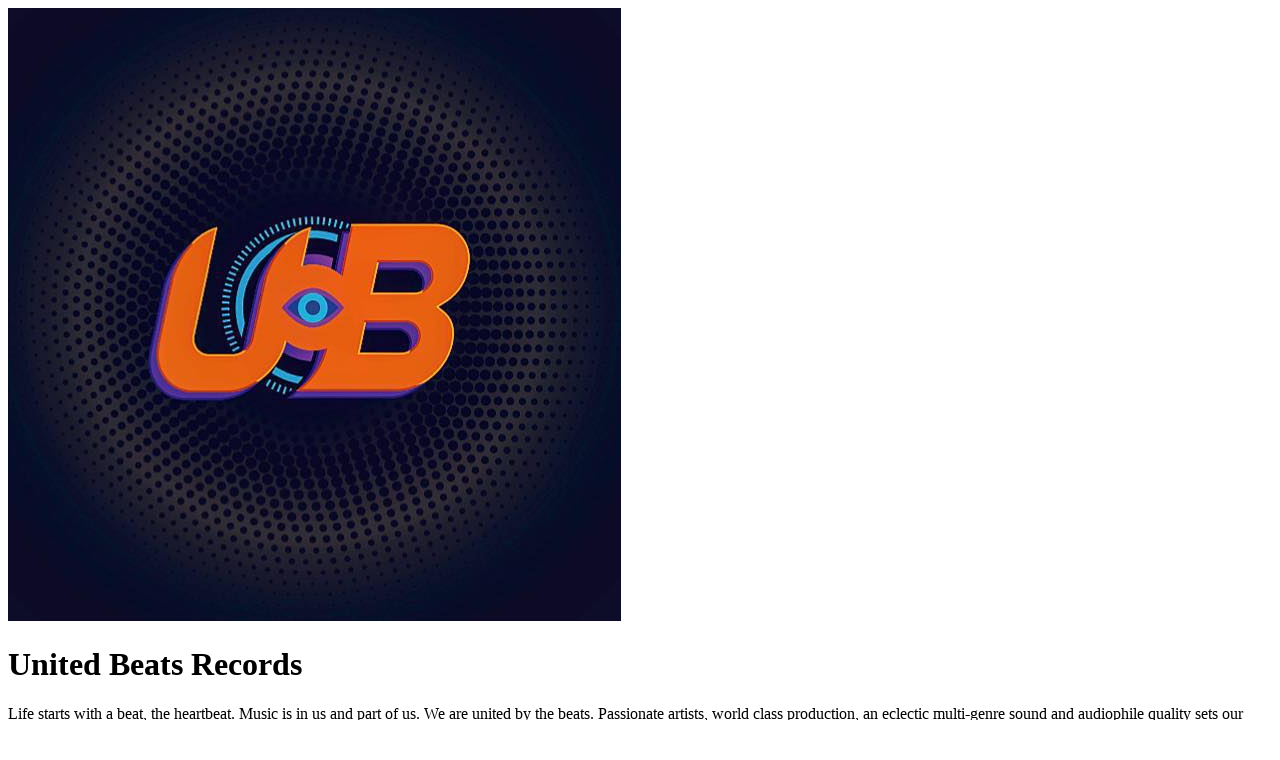

--- FILE ---
content_type: text/html; charset=UTF-8
request_url: https://www.unitedbeatsrecords.com/artists/stryker?fbclid=IwAR1Go25j7LwyyGh1kQyokrWYFPstG8cRX51hckVKatqy-gPWxl5sVdiTncI%2F%3Ftarget%3D_blank
body_size: 4161
content:
    <!doctype html>

    <html>
    <head>
        <meta charset="utf-8"/>
        <meta name="description" content="United Beats Records">
        <link rel="profile" href="http://gmpg.org/xfn/11">

        <meta http-equiv="Content-Type" content="text/html; charset=UTF-8"/>
        <meta http-equiv="X-UA-Compatible" content="IE=edge">
        <meta name="viewport"
              content="width=device-width, initial-scale=1, maximum-scale=1, minimum-scale=1, user-scalable=0">
        <title>United Beats Records</title>
        <meta property="og:url"
              content="https://unitedbeatsrecords.com">
        <link rel="canonical" href="https://unitedbeatsrecords.com" />
        <meta property="og:type" content="article">
        <meta property="og:image:width" content="613">
        <meta property="og:image:height" content="613">
        <meta property="og:title" content="United Beats Records">
        <meta property="og:site_name" content="United Beats Records">
        <meta property="og:description" content="Life starts with a beat, the heartbeat. Music is in us and part of us. We are united by the beats. Passionate artists, world class production, an eclectic multi-genre sound and audiophile quality sets our music apart. We represent uncompromising musi...">
        <meta property="og:image" content="https://unitedbeatsrecords.com/assets/img/ub-cover.jpg">
        <meta property="og:image:type" content="image/jpeg">
        <meta property="fb:app_id" content="585874672221310">
        <!-- Meta Pixel Code -->
        <script>
          !function(f,b,e,v,n,t,s)
          {if(f.fbq)return;n=f.fbq=function(){n.callMethod?
            n.callMethod.apply(n,arguments):n.queue.push(arguments)};
            if(!f._fbq)f._fbq=n;n.push=n;n.loaded=!0;n.version='2.0';
            n.queue=[];t=b.createElement(e);t.async=!0;
            t.src=v;s=b.getElementsByTagName(e)[0];
            s.parentNode.insertBefore(t,s)}(window, document,'script',
            'https://connect.facebook.net/en_US/fbevents.js');
          fbq('init', '1038194027163606');
          fbq('track', 'PageView');
        </script>
        <noscript><img height="1" width="1" style="display:none"
                       src="https://www.facebook.com/tr?id=1038194027163606&ev=PageView&noscript=1"
            /></noscript>
        <!-- End Meta Pixel Code -->
    </head>
    <body>
    <img src="https://unitedbeatsrecords.com/assets/img/ub-cover.jpg" alt="United Beats Records">
    <h1>
        United Beats Records
    </h1>
    Life starts with a beat, the heartbeat. Music is in us and part of us. We are united by the beats. Passionate artists, world class production, an eclectic multi-genre sound and audiophile quality sets our music apart. We represent uncompromising music created by handpicked artists from around the globe. Our sound has evolved from years of experience touring the dance floors and studios of the world as DJs, performers, and producers. We know what makes you dance.    <a href="/">Home</a>
    <div>
        <h2>Releases</h2>
        <a href='https://unitedbeatsrecords.com/releases/earth-reloading'>Earth Reloading</a> <br><a href='https://unitedbeatsrecords.com/releases/astral-fractal'>Astral Fractal</a> <br><a href='https://unitedbeatsrecords.com/releases/the-first-journey'>The First Journey</a> <br><a href='https://unitedbeatsrecords.com/releases/are-you-alive'>Are You Alive</a> <br><a href='https://unitedbeatsrecords.com/releases/now-is-the-time'>Now is the Time</a> <br><a href='https://unitedbeatsrecords.com/releases/100-million-doses'>100 Million Doses</a> <br><a href='https://unitedbeatsrecords.com/releases/a-journey-to-another-dimension'>A Journey to Another Dimension</a> <br><a href='https://unitedbeatsrecords.com/releases/power-source'>Power Source</a> <br><a href='https://unitedbeatsrecords.com/releases/we-are-the-future'>We Are the Future</a> <br><a href='https://unitedbeatsrecords.com/releases/interlinked'>Interlinked</a> <br><a href='https://unitedbeatsrecords.com/releases/psychonaut'>Psychonaut</a> <br><a href='https://unitedbeatsrecords.com/releases/closer'>Closer</a> <br><a href='https://unitedbeatsrecords.com/releases/mekkanikka-atom-smasher'>Mekkanikka - Atom Smasher</a> <br><a href='https://unitedbeatsrecords.com/releases/experimental'>Experimental</a> <br><a href='https://unitedbeatsrecords.com/releases/opa'>OPA</a> <br><a href='https://unitedbeatsrecords.com/releases/golden-age'>Golden Age</a> <br><a href='https://unitedbeatsrecords.com/releases/hope'>Hope</a> <br><a href='https://unitedbeatsrecords.com/releases/summer-slam'>Summer Slam</a> <br><a href='https://unitedbeatsrecords.com/releases/party-planners-pt-2'>Party Planners Pt.2</a> <br><a href='https://unitedbeatsrecords.com/releases/hall-of-fame'>Hall of Fame</a> <br><a href='https://unitedbeatsrecords.com/releases/macho-man'>Macho Man</a> <br><a href='https://unitedbeatsrecords.com/releases/sirens'>Sirens</a> <br><a href='https://unitedbeatsrecords.com/releases/morganic-psychedelic-adventures'>Morganic - Psychedelic Adventures</a> <br><a href='https://unitedbeatsrecords.com/releases/mekkanikka-mixtape-session-1'>Mekkanikka - Mixtape Session #1</a> <br><a href='https://unitedbeatsrecords.com/releases/structure-of-the-cosmos'>Structure of the Cosmos</a> <br><a href='https://unitedbeatsrecords.com/releases/forms-of-life'>Forms of Life</a> <br><a href='https://unitedbeatsrecords.com/releases/party-smart-vol-5-by-javier-bussola'>Party Smart Vol.5 by Javier Bussola</a> <br><a href='https://unitedbeatsrecords.com/releases/get-mad'>Get Mad</a> <br><a href='https://unitedbeatsrecords.com/releases/heaven-eleven'>Heaven Eleven</a> <br><a href='https://unitedbeatsrecords.com/releases/futurism'>Futurism</a> <br><a href='https://unitedbeatsrecords.com/releases/onida'>Onida (Mad Maxx Remix)</a> <br><a href='https://unitedbeatsrecords.com/releases/dirty-tricks'>Dirty Tricks</a> <br><a href='https://unitedbeatsrecords.com/releases/alien-sex-slave'>Alien Sex Slave</a> <br><a href='https://unitedbeatsrecords.com/releases/kookaburra-morganic-remix'>Kookaburra (Morganic Remix)</a> <br><a href='https://unitedbeatsrecords.com/releases/futuristic-flashbacks-episode-2'>Futuristic Flashbacks Episode 2</a> <br><a href='https://unitedbeatsrecords.com/releases/freaks'>Freaks</a> <br><a href='https://unitedbeatsrecords.com/releases/xtra-sensory'>Xtra Sensory</a> <br><a href='https://unitedbeatsrecords.com/releases/extremists'>Extremists</a> <br><a href='https://unitedbeatsrecords.com/releases/full-on'>Full On</a> <br><a href='https://unitedbeatsrecords.com/releases/futuristic-flashbacks-episode-1'>Futuristic Flashbacks Episode 1</a> <br><a href='https://unitedbeatsrecords.com/releases/untamed-beast'>Untamed Beast</a> <br><a href='https://unitedbeatsrecords.com/releases/midnight-sun'>Midnight Sun</a> <br><a href='https://unitedbeatsrecords.com/releases/v-a-next-generation-compiled-by'>V/A Next Generation Compiled</a> <br><a href='https://unitedbeatsrecords.com/releases/the-egg'>The Egg</a> <br><a href='https://unitedbeatsrecords.com/releases/dmt'>DMT</a> <br><a href='https://unitedbeatsrecords.com/releases/artificial-intelligence'>Artificial Intelligence</a> <br><a href='https://unitedbeatsrecords.com/releases/alien-hoax-gms-remix'>Alien Hoax (GMS Remix)</a> <br><a href='https://unitedbeatsrecords.com/releases/show-me-your-face'>Show Me Your Face</a> <br><a href='https://unitedbeatsrecords.com/releases/wonder-kids'>Wonder Kids</a> <br><a href='https://unitedbeatsrecords.com/releases/time-and-space'>Time & Space</a> <br><a href='https://unitedbeatsrecords.com/releases/ionic-bonds'>Ionic Bonds</a> <br><a href='https://unitedbeatsrecords.com/releases/party-smart-vol-4'>Party Smart Vol.4</a> <br><a href='https://unitedbeatsrecords.com/releases/vinyl-fetish'>Vinyl Fetish</a> <br><a href='https://unitedbeatsrecords.com/releases/unleashed'>Unleashed</a> <br><a href='https://unitedbeatsrecords.com/releases/strangest-secret'>Strangest Secret</a> <br><a href='https://unitedbeatsrecords.com/releases/into-the-4th-dimension'>Into the 4th Dimension</a> <br><a href='https://unitedbeatsrecords.com/releases/insomnia'>Insomnia</a> <br><a href='https://unitedbeatsrecords.com/releases/superstar'>Superstar</a> <br><a href='https://unitedbeatsrecords.com/releases/blood-moon'>Blood Moon</a> <br><a href='https://unitedbeatsrecords.com/releases/among-the-stars'>Among the Stars</a> <br><a href='https://unitedbeatsrecords.com/releases/transhuman'>Transhuman</a> <br><a href='https://unitedbeatsrecords.com/releases/party-on'>Party On</a> <br><a href='https://unitedbeatsrecords.com/releases/stryker-mixtape-1'>Stryker Mixtape #1</a> <br><a href='https://unitedbeatsrecords.com/releases/crunch-bunny'>Crunch Bunny</a> <br><a href='https://unitedbeatsrecords.com/releases/crystallized'>Crystallized</a> <br><a href='https://unitedbeatsrecords.com/releases/meet-the-ding-a-lings'>Meet the Ding-A-Lings</a> <br><a href='https://unitedbeatsrecords.com/releases/ganesha-namaha'>Ganesha Namaha</a> <br><a href='https://unitedbeatsrecords.com/releases/holy-safari'>Holy Safari</a> <br><a href='https://unitedbeatsrecords.com/releases/the-real-heal'>The Real Heal</a> <br><a href='https://unitedbeatsrecords.com/releases/argentum'>Argentum</a> <br><a href='https://unitedbeatsrecords.com/releases/keys-to-the-universe'>Keys to the Universe</a> <br><a href='https://unitedbeatsrecords.com/releases/land-of-freedom'>Land of Freedom</a> <br><a href='https://unitedbeatsrecords.com/releases/ufoz'>Ufoz</a> <br><a href='https://unitedbeatsrecords.com/releases/night-creatures'>Night Creatures</a> <br><a href='https://unitedbeatsrecords.com/releases/katana'>Katana</a> <br><a href='https://unitedbeatsrecords.com/releases/psychedelic-doctor'>Psychedelic Doctor</a> <br><a href='https://unitedbeatsrecords.com/releases/shades-of-time'>Shades of Time</a> <br><a href='https://unitedbeatsrecords.com/releases/puja'>Puja</a> <br><a href='https://unitedbeatsrecords.com/releases/yogis-of-tibet'>Yogis of Tibet</a> <br><a href='https://unitedbeatsrecords.com/releases/re-hashed-vol-3'>Re-Hashed Vol.3</a> <br><a href='https://unitedbeatsrecords.com/releases/trails-in-the-sky'>Trails in the Sky</a> <br><a href='https://unitedbeatsrecords.com/releases/fm-mania'>Fm Mania</a> <br><a href='https://unitedbeatsrecords.com/releases/5th-dimension'>5Th Dimension</a> <br><a href='https://unitedbeatsrecords.com/releases/klunk-klik'>Klunk Klik</a> <br><a href='https://unitedbeatsrecords.com/releases/external-realities'>External Realities</a> <br><a href='https://unitedbeatsrecords.com/releases/insidious'>Insidious</a> <br><a href='https://unitedbeatsrecords.com/releases/the-therapist'>The Therapist</a> <br><a href='https://unitedbeatsrecords.com/releases/fundamental-resonance'>Fundamental Resonance</a> <br><a href='https://unitedbeatsrecords.com/releases/rise-of-the-machines'>Rise of the Machines</a> <br><a href='https://unitedbeatsrecords.com/releases/shamanic-dream'>Shamanic Dream</a> <br><a href='https://unitedbeatsrecords.com/releases/monitors-pixels'>Monitors & Pixels</a> <br><a href='https://unitedbeatsrecords.com/releases/party-smart-vol-3'>Party Smart - Vol 3</a> <br><a href='https://unitedbeatsrecords.com/releases/teleport'>Teleport</a> <br><a href='https://unitedbeatsrecords.com/releases/micrograms'>Micrograms</a> <br><a href='https://unitedbeatsrecords.com/releases/minerva'>Minerva</a> <br><a href='https://unitedbeatsrecords.com/releases/behind-your-eyes'>Behind Your Eyes</a> <br><a href='https://unitedbeatsrecords.com/releases/higher-consciousness'>Higher Consciousness</a> <br><a href='https://unitedbeatsrecords.com/releases/uploaded-into-your-mind'>Uploaded into Your Mind</a> <br><a href='https://unitedbeatsrecords.com/releases/lysergic-dreams'>Lysergic Dreams</a> <br><a href='https://unitedbeatsrecords.com/releases/sky-gods'>Sky Gods</a> <br><a href='https://unitedbeatsrecords.com/releases/monster-2'>Monster</a> <br><a href='https://unitedbeatsrecords.com/releases/re-hashed-2'>Re-Hashed 2</a> <br><a href='https://unitedbeatsrecords.com/releases/corrupt-society'>Corrupt Society</a> <br><a href='https://unitedbeatsrecords.com/releases/creature'>Creature</a> <br><a href='https://unitedbeatsrecords.com/releases/heading-east'>Heading East</a> <br><a href='https://unitedbeatsrecords.com/releases/faders-remixed'>Faders Remixed</a> <br><a href='https://unitedbeatsrecords.com/releases/ederlepsy'>Ederlepsy</a> <br><a href='https://unitedbeatsrecords.com/releases/arcadia-2'>Arcadia 2</a> <br><a href='https://unitedbeatsrecords.com/releases/the-collab'>The Collab</a> <br><a href='https://unitedbeatsrecords.com/releases/follow-me-stryker-remix'>Follow Me Stryker Remix</a> <br><a href='https://unitedbeatsrecords.com/releases/the-hits-remastered'>The Hits Remastered</a> <br><a href='https://unitedbeatsrecords.com/releases/clone-wars'>Clone Wars</a> <br><a href='https://unitedbeatsrecords.com/releases/dreamcatcher'>Dreamcatcher</a> <br><a href='https://unitedbeatsrecords.com/releases/harbinger'>Harbinger</a> <br><a href='https://unitedbeatsrecords.com/releases/darklight'>Darklight</a> <br><a href='https://unitedbeatsrecords.com/releases/the-string-theory'>The String Theory</a> <br><a href='https://unitedbeatsrecords.com/releases/futuretro'>Futuretro</a> <br><a href='https://unitedbeatsrecords.com/releases/party-smart-vol-2-compiled-by-javier-bussola'>Party Smart, Vol. 2 - Compiled by Javier Bussola</a> <br><a href='https://unitedbeatsrecords.com/releases/landing'>Landing</a> <br><a href='https://unitedbeatsrecords.com/releases/vertigo'>Vertigo</a> <br><a href='https://unitedbeatsrecords.com/releases/pacman'>Pacman</a> <br><a href='https://unitedbeatsrecords.com/releases/chapter-one'>Chapter One</a> <br><a href='https://unitedbeatsrecords.com/releases/the-universe'>The Universe</a> <br><a href='https://unitedbeatsrecords.com/releases/spiritual-emergency'>Spiritual Emergency</a> <br><a href='https://unitedbeatsrecords.com/releases/mezcaline'>Mezcaline</a> <br><a href='https://unitedbeatsrecords.com/releases/journey-to-the-crossroads-second-journey'>Journey to the Crossroads - Second Journey</a> <br><a href='https://unitedbeatsrecords.com/releases/dancefloor-apocalypse'>Dancefloor Apocalypse</a> <br><a href='https://unitedbeatsrecords.com/releases/arcadia'>Arcadia</a> <br><a href='https://unitedbeatsrecords.com/releases/re-hashed'>Re-Hashed</a> <br><a href='https://unitedbeatsrecords.com/releases/a-journey-to-the-cross-roads'>A Journey to the Cross-Roads</a> <br><a href='https://unitedbeatsrecords.com/releases/psywalker'>Psywalker</a> <br><a href='https://unitedbeatsrecords.com/releases/monster'>Monster</a> <br><a href='https://unitedbeatsrecords.com/releases/party-smart'>Party Smart</a> <br><a href='https://unitedbeatsrecords.com/releases/martian-contact'>Martian Contact</a> <br><a href='https://unitedbeatsrecords.com/releases/rush'>Rush</a> <br><a href='https://unitedbeatsrecords.com/releases/take-it-down'>Take It Down</a> <br><a href='https://unitedbeatsrecords.com/releases/jedi-tricks'>Jedi Tricks</a> <br><a href='https://unitedbeatsrecords.com/releases/feelings'>Feelings</a> <br><a href='https://unitedbeatsrecords.com/releases/creeping'>Creeping</a> <br><a href='https://unitedbeatsrecords.com/releases/making-people-happy'>Making People Happy</a> <br><a href='https://unitedbeatsrecords.com/releases/message-from-the-machines'>Message from the Machines</a> <br><a href='https://unitedbeatsrecords.com/releases/wave-generator'>Wave Generator</a> <br><a href='https://unitedbeatsrecords.com/releases/spaceship'>Spaceship</a> <br><a href='https://unitedbeatsrecords.com/releases/ep-2'>EP 2</a> <br><a href='https://unitedbeatsrecords.com/releases/air-trance-flight-002'>Air Trance Flight 002</a> <br><a href='https://unitedbeatsrecords.com/releases/united-beats-records-the-best-of-2011'>United Beats Records - The Best of 2011</a> <br><a href='https://unitedbeatsrecords.com/releases/ep-1'>EP 1</a> <br><a href='https://unitedbeatsrecords.com/releases/california-dreaming'>California Dreaming</a> <br><a href='https://unitedbeatsrecords.com/releases/air-trance-flight-001'>Air Trance - Flight 001</a> <br><a href='https://unitedbeatsrecords.com/releases/access'>Access</a> <br><a href='https://unitedbeatsrecords.com/releases/the-ground'>The Ground</a> <br><a href='https://unitedbeatsrecords.com/releases/sonic-architects'>Sonic Architects</a> <br>    </div>
    <div>
        <h2>Live Acts</h2>
        <a href='https://unitedbeatsrecords.com/artists/mad-maxx'>Mad Maxx</a> <br><a href='https://unitedbeatsrecords.com/artists/mad-tribe'>Mad Tribe</a> <br><a href='https://unitedbeatsrecords.com/artists/james-corbett'>James Corbett</a> <br><a href='https://unitedbeatsrecords.com/artists/sound-era'>Sound Era</a> <br><a href='https://unitedbeatsrecords.com/artists/space-tribe'>Space Tribe</a> <br><a href='https://unitedbeatsrecords.com/artists/stryker'>Stryker</a> <br><a href='https://unitedbeatsrecords.com/artists/mekkanikka'>Mekkanikka</a> <br><a href='https://unitedbeatsrecords.com/artists/alien-project'>Alien Project</a> <br><a href='https://unitedbeatsrecords.com/artists/talamasca'>Talamasca</a> <br><a href='https://unitedbeatsrecords.com/artists/z-cat'>Z-Cat</a> <br><a href='https://unitedbeatsrecords.com/artists/nikki-s'>Nikki S</a> <br><a href='https://unitedbeatsrecords.com/artists/michele-adamson'>Michele Adamson</a> <br><a href='https://unitedbeatsrecords.com/artists/designer-hippies'>Designer Hippies</a> <br><a href='https://unitedbeatsrecords.com/artists/quadra'>Quadra</a> <br><a href='https://unitedbeatsrecords.com/artists/javier-bussola'>Javier Bussola</a> <br><a href='https://unitedbeatsrecords.com/artists/save-the-robot'>Save The Robot</a> <br><a href='https://unitedbeatsrecords.com/artists/block-device'>Block Device</a> <br><a href='https://unitedbeatsrecords.com/artists/hyriderz'>Hyriderz</a> <br><a href='https://unitedbeatsrecords.com/artists/ekanta'>Ekanta</a> <br><a href='https://unitedbeatsrecords.com/artists/morganic'>Morganic</a> <br><a href='https://unitedbeatsrecords.com/artists/nax'>NAX</a> <br><a href='https://unitedbeatsrecords.com/artists/neuralya'>Neuralya</a> <br><a href='https://unitedbeatsrecords.com/artists/fnx'>FNX</a> <br><a href='https://unitedbeatsrecords.com/artists/tune-raider'>Tune Raider</a> <br><a href='https://unitedbeatsrecords.com/artists/juggler'>Juggler</a> <br><a href='https://unitedbeatsrecords.com/artists/destroyers'>Destroyers</a> <br><a href='https://unitedbeatsrecords.com/artists/mary-swan'>Mary Swan</a> <br><a href='https://unitedbeatsrecords.com/artists/robas'>Robas</a> <br><a href='https://unitedbeatsrecords.com/artists/toxic'>Toxic</a> <br><a href='https://unitedbeatsrecords.com/artists/mellow-monks'>Mellow Monks</a> <br><a href='https://unitedbeatsrecords.com/artists/mellow-monks-2'>Mellow Monks</a> <br><a href='https://unitedbeatsrecords.com/artists/ponta'>Ponta</a> <br>    </div>
    <div>
        <h2>Artists</h2>
        <a href='https://unitedbeatsrecords.com/artists/mad-maxx'>Mad Maxx</a> <br><a href='https://unitedbeatsrecords.com/artists/mad-tribe'>Mad Tribe</a> <br><a href='https://unitedbeatsrecords.com/artists/james-corbett'>James Corbett</a> <br><a href='https://unitedbeatsrecords.com/artists/sound-era'>Sound Era</a> <br><a href='https://unitedbeatsrecords.com/artists/space-tribe'>Space Tribe</a> <br><a href='https://unitedbeatsrecords.com/artists/stryker'>Stryker</a> <br><a href='https://unitedbeatsrecords.com/artists/mekkanikka'>Mekkanikka</a> <br><a href='https://unitedbeatsrecords.com/artists/alien-project'>Alien Project</a> <br><a href='https://unitedbeatsrecords.com/artists/talamasca'>Talamasca</a> <br><a href='https://unitedbeatsrecords.com/artists/z-cat'>Z-Cat</a> <br><a href='https://unitedbeatsrecords.com/artists/nikki-s'>Nikki S</a> <br><a href='https://unitedbeatsrecords.com/artists/michele-adamson'>Michele Adamson</a> <br><a href='https://unitedbeatsrecords.com/artists/designer-hippies'>Designer Hippies</a> <br><a href='https://unitedbeatsrecords.com/artists/quadra'>Quadra</a> <br><a href='https://unitedbeatsrecords.com/artists/javier-bussola'>Javier Bussola</a> <br><a href='https://unitedbeatsrecords.com/artists/save-the-robot'>Save The Robot</a> <br><a href='https://unitedbeatsrecords.com/artists/block-device'>Block Device</a> <br><a href='https://unitedbeatsrecords.com/artists/hyriderz'>Hyriderz</a> <br><a href='https://unitedbeatsrecords.com/artists/ekanta'>Ekanta</a> <br><a href='https://unitedbeatsrecords.com/artists/morganic'>Morganic</a> <br><a href='https://unitedbeatsrecords.com/artists/nax'>NAX</a> <br><a href='https://unitedbeatsrecords.com/artists/neuralya'>Neuralya</a> <br><a href='https://unitedbeatsrecords.com/artists/fnx'>FNX</a> <br><a href='https://unitedbeatsrecords.com/artists/tune-raider'>Tune Raider</a> <br><a href='https://unitedbeatsrecords.com/artists/juggler'>Juggler</a> <br><a href='https://unitedbeatsrecords.com/artists/destroyers'>Destroyers</a> <br><a href='https://unitedbeatsrecords.com/artists/mary-swan'>Mary Swan</a> <br><a href='https://unitedbeatsrecords.com/artists/robas'>Robas</a> <br><a href='https://unitedbeatsrecords.com/artists/toxic'>Toxic</a> <br><a href='https://unitedbeatsrecords.com/artists/mellow-monks'>Mellow Monks</a> <br><a href='https://unitedbeatsrecords.com/artists/mellow-monks-2'>Mellow Monks</a> <br><a href='https://unitedbeatsrecords.com/artists/ponta'>Ponta</a> <br>    </div>
    </body>
    </html>

    